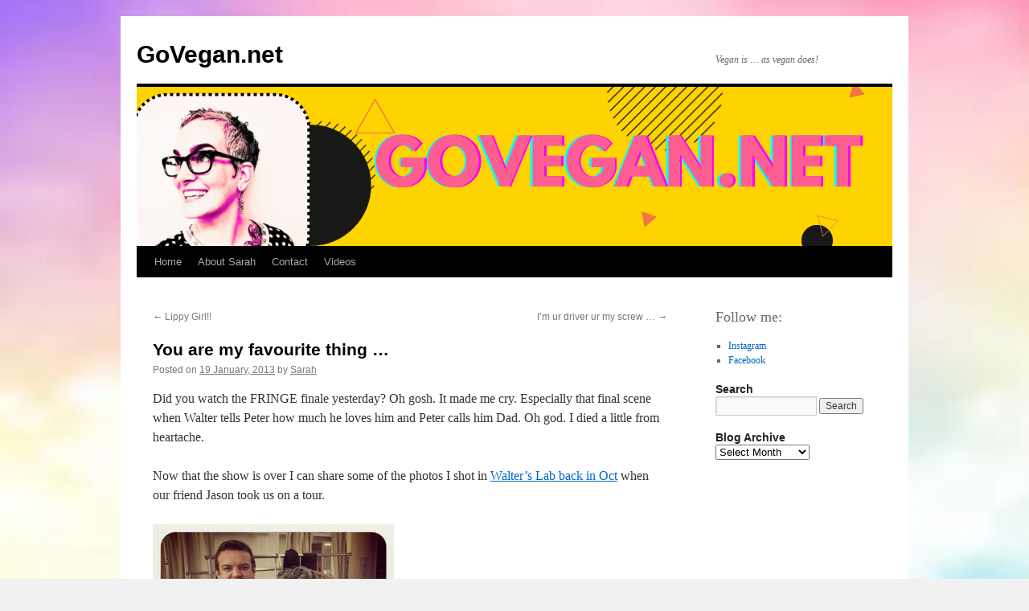

--- FILE ---
content_type: text/html; charset=UTF-8
request_url: https://www.blog.govegan.net/you-are-my-favourite-thing/
body_size: 10801
content:
<!DOCTYPE html>
<html lang="en-US">
<head>
<meta charset="UTF-8" />
<title>
You are my favourite thing &#8230; | GoVegan.net	</title>
<link rel="profile" href="https://gmpg.org/xfn/11" />
<link rel="stylesheet" type="text/css" media="all" href="https://www.blog.govegan.net/wp-content/themes/twentyten/style.css?ver=20251202" />
<link rel="pingback" href="https://www.blog.govegan.net/xmlrpc.php">
<meta name='robots' content='max-image-preview:large' />
<link rel="alternate" type="application/rss+xml" title="GoVegan.net &raquo; Feed" href="https://www.blog.govegan.net/feed/" />
<link rel="alternate" type="application/rss+xml" title="GoVegan.net &raquo; Comments Feed" href="https://www.blog.govegan.net/comments/feed/" />
<link rel="alternate" type="application/rss+xml" title="GoVegan.net &raquo; You are my favourite thing &#8230; Comments Feed" href="https://www.blog.govegan.net/you-are-my-favourite-thing/feed/" />
<link rel="alternate" title="oEmbed (JSON)" type="application/json+oembed" href="https://www.blog.govegan.net/wp-json/oembed/1.0/embed?url=https%3A%2F%2Fwww.blog.govegan.net%2Fyou-are-my-favourite-thing%2F" />
<link rel="alternate" title="oEmbed (XML)" type="text/xml+oembed" href="https://www.blog.govegan.net/wp-json/oembed/1.0/embed?url=https%3A%2F%2Fwww.blog.govegan.net%2Fyou-are-my-favourite-thing%2F&#038;format=xml" />
<style id='wp-img-auto-sizes-contain-inline-css' type='text/css'>
img:is([sizes=auto i],[sizes^="auto," i]){contain-intrinsic-size:3000px 1500px}
/*# sourceURL=wp-img-auto-sizes-contain-inline-css */
</style>
<style id='wp-emoji-styles-inline-css' type='text/css'>

	img.wp-smiley, img.emoji {
		display: inline !important;
		border: none !important;
		box-shadow: none !important;
		height: 1em !important;
		width: 1em !important;
		margin: 0 0.07em !important;
		vertical-align: -0.1em !important;
		background: none !important;
		padding: 0 !important;
	}
/*# sourceURL=wp-emoji-styles-inline-css */
</style>
<style id='wp-block-library-inline-css' type='text/css'>
:root{--wp-block-synced-color:#7a00df;--wp-block-synced-color--rgb:122,0,223;--wp-bound-block-color:var(--wp-block-synced-color);--wp-editor-canvas-background:#ddd;--wp-admin-theme-color:#007cba;--wp-admin-theme-color--rgb:0,124,186;--wp-admin-theme-color-darker-10:#006ba1;--wp-admin-theme-color-darker-10--rgb:0,107,160.5;--wp-admin-theme-color-darker-20:#005a87;--wp-admin-theme-color-darker-20--rgb:0,90,135;--wp-admin-border-width-focus:2px}@media (min-resolution:192dpi){:root{--wp-admin-border-width-focus:1.5px}}.wp-element-button{cursor:pointer}:root .has-very-light-gray-background-color{background-color:#eee}:root .has-very-dark-gray-background-color{background-color:#313131}:root .has-very-light-gray-color{color:#eee}:root .has-very-dark-gray-color{color:#313131}:root .has-vivid-green-cyan-to-vivid-cyan-blue-gradient-background{background:linear-gradient(135deg,#00d084,#0693e3)}:root .has-purple-crush-gradient-background{background:linear-gradient(135deg,#34e2e4,#4721fb 50%,#ab1dfe)}:root .has-hazy-dawn-gradient-background{background:linear-gradient(135deg,#faaca8,#dad0ec)}:root .has-subdued-olive-gradient-background{background:linear-gradient(135deg,#fafae1,#67a671)}:root .has-atomic-cream-gradient-background{background:linear-gradient(135deg,#fdd79a,#004a59)}:root .has-nightshade-gradient-background{background:linear-gradient(135deg,#330968,#31cdcf)}:root .has-midnight-gradient-background{background:linear-gradient(135deg,#020381,#2874fc)}:root{--wp--preset--font-size--normal:16px;--wp--preset--font-size--huge:42px}.has-regular-font-size{font-size:1em}.has-larger-font-size{font-size:2.625em}.has-normal-font-size{font-size:var(--wp--preset--font-size--normal)}.has-huge-font-size{font-size:var(--wp--preset--font-size--huge)}.has-text-align-center{text-align:center}.has-text-align-left{text-align:left}.has-text-align-right{text-align:right}.has-fit-text{white-space:nowrap!important}#end-resizable-editor-section{display:none}.aligncenter{clear:both}.items-justified-left{justify-content:flex-start}.items-justified-center{justify-content:center}.items-justified-right{justify-content:flex-end}.items-justified-space-between{justify-content:space-between}.screen-reader-text{border:0;clip-path:inset(50%);height:1px;margin:-1px;overflow:hidden;padding:0;position:absolute;width:1px;word-wrap:normal!important}.screen-reader-text:focus{background-color:#ddd;clip-path:none;color:#444;display:block;font-size:1em;height:auto;left:5px;line-height:normal;padding:15px 23px 14px;text-decoration:none;top:5px;width:auto;z-index:100000}html :where(.has-border-color){border-style:solid}html :where([style*=border-top-color]){border-top-style:solid}html :where([style*=border-right-color]){border-right-style:solid}html :where([style*=border-bottom-color]){border-bottom-style:solid}html :where([style*=border-left-color]){border-left-style:solid}html :where([style*=border-width]){border-style:solid}html :where([style*=border-top-width]){border-top-style:solid}html :where([style*=border-right-width]){border-right-style:solid}html :where([style*=border-bottom-width]){border-bottom-style:solid}html :where([style*=border-left-width]){border-left-style:solid}html :where(img[class*=wp-image-]){height:auto;max-width:100%}:where(figure){margin:0 0 1em}html :where(.is-position-sticky){--wp-admin--admin-bar--position-offset:var(--wp-admin--admin-bar--height,0px)}@media screen and (max-width:600px){html :where(.is-position-sticky){--wp-admin--admin-bar--position-offset:0px}}

/*# sourceURL=wp-block-library-inline-css */
</style><style id='wp-block-heading-inline-css' type='text/css'>
h1:where(.wp-block-heading).has-background,h2:where(.wp-block-heading).has-background,h3:where(.wp-block-heading).has-background,h4:where(.wp-block-heading).has-background,h5:where(.wp-block-heading).has-background,h6:where(.wp-block-heading).has-background{padding:1.25em 2.375em}h1.has-text-align-left[style*=writing-mode]:where([style*=vertical-lr]),h1.has-text-align-right[style*=writing-mode]:where([style*=vertical-rl]),h2.has-text-align-left[style*=writing-mode]:where([style*=vertical-lr]),h2.has-text-align-right[style*=writing-mode]:where([style*=vertical-rl]),h3.has-text-align-left[style*=writing-mode]:where([style*=vertical-lr]),h3.has-text-align-right[style*=writing-mode]:where([style*=vertical-rl]),h4.has-text-align-left[style*=writing-mode]:where([style*=vertical-lr]),h4.has-text-align-right[style*=writing-mode]:where([style*=vertical-rl]),h5.has-text-align-left[style*=writing-mode]:where([style*=vertical-lr]),h5.has-text-align-right[style*=writing-mode]:where([style*=vertical-rl]),h6.has-text-align-left[style*=writing-mode]:where([style*=vertical-lr]),h6.has-text-align-right[style*=writing-mode]:where([style*=vertical-rl]){rotate:180deg}
/*# sourceURL=https://www.blog.govegan.net/wp-includes/blocks/heading/style.min.css */
</style>
<style id='wp-block-list-inline-css' type='text/css'>
ol,ul{box-sizing:border-box}:root :where(.wp-block-list.has-background){padding:1.25em 2.375em}
/*# sourceURL=https://www.blog.govegan.net/wp-includes/blocks/list/style.min.css */
</style>
<style id='wp-block-paragraph-inline-css' type='text/css'>
.is-small-text{font-size:.875em}.is-regular-text{font-size:1em}.is-large-text{font-size:2.25em}.is-larger-text{font-size:3em}.has-drop-cap:not(:focus):first-letter{float:left;font-size:8.4em;font-style:normal;font-weight:100;line-height:.68;margin:.05em .1em 0 0;text-transform:uppercase}body.rtl .has-drop-cap:not(:focus):first-letter{float:none;margin-left:.1em}p.has-drop-cap.has-background{overflow:hidden}:root :where(p.has-background){padding:1.25em 2.375em}:where(p.has-text-color:not(.has-link-color)) a{color:inherit}p.has-text-align-left[style*="writing-mode:vertical-lr"],p.has-text-align-right[style*="writing-mode:vertical-rl"]{rotate:180deg}
/*# sourceURL=https://www.blog.govegan.net/wp-includes/blocks/paragraph/style.min.css */
</style>
<style id='global-styles-inline-css' type='text/css'>
:root{--wp--preset--aspect-ratio--square: 1;--wp--preset--aspect-ratio--4-3: 4/3;--wp--preset--aspect-ratio--3-4: 3/4;--wp--preset--aspect-ratio--3-2: 3/2;--wp--preset--aspect-ratio--2-3: 2/3;--wp--preset--aspect-ratio--16-9: 16/9;--wp--preset--aspect-ratio--9-16: 9/16;--wp--preset--color--black: #000;--wp--preset--color--cyan-bluish-gray: #abb8c3;--wp--preset--color--white: #fff;--wp--preset--color--pale-pink: #f78da7;--wp--preset--color--vivid-red: #cf2e2e;--wp--preset--color--luminous-vivid-orange: #ff6900;--wp--preset--color--luminous-vivid-amber: #fcb900;--wp--preset--color--light-green-cyan: #7bdcb5;--wp--preset--color--vivid-green-cyan: #00d084;--wp--preset--color--pale-cyan-blue: #8ed1fc;--wp--preset--color--vivid-cyan-blue: #0693e3;--wp--preset--color--vivid-purple: #9b51e0;--wp--preset--color--blue: #0066cc;--wp--preset--color--medium-gray: #666;--wp--preset--color--light-gray: #f1f1f1;--wp--preset--gradient--vivid-cyan-blue-to-vivid-purple: linear-gradient(135deg,rgb(6,147,227) 0%,rgb(155,81,224) 100%);--wp--preset--gradient--light-green-cyan-to-vivid-green-cyan: linear-gradient(135deg,rgb(122,220,180) 0%,rgb(0,208,130) 100%);--wp--preset--gradient--luminous-vivid-amber-to-luminous-vivid-orange: linear-gradient(135deg,rgb(252,185,0) 0%,rgb(255,105,0) 100%);--wp--preset--gradient--luminous-vivid-orange-to-vivid-red: linear-gradient(135deg,rgb(255,105,0) 0%,rgb(207,46,46) 100%);--wp--preset--gradient--very-light-gray-to-cyan-bluish-gray: linear-gradient(135deg,rgb(238,238,238) 0%,rgb(169,184,195) 100%);--wp--preset--gradient--cool-to-warm-spectrum: linear-gradient(135deg,rgb(74,234,220) 0%,rgb(151,120,209) 20%,rgb(207,42,186) 40%,rgb(238,44,130) 60%,rgb(251,105,98) 80%,rgb(254,248,76) 100%);--wp--preset--gradient--blush-light-purple: linear-gradient(135deg,rgb(255,206,236) 0%,rgb(152,150,240) 100%);--wp--preset--gradient--blush-bordeaux: linear-gradient(135deg,rgb(254,205,165) 0%,rgb(254,45,45) 50%,rgb(107,0,62) 100%);--wp--preset--gradient--luminous-dusk: linear-gradient(135deg,rgb(255,203,112) 0%,rgb(199,81,192) 50%,rgb(65,88,208) 100%);--wp--preset--gradient--pale-ocean: linear-gradient(135deg,rgb(255,245,203) 0%,rgb(182,227,212) 50%,rgb(51,167,181) 100%);--wp--preset--gradient--electric-grass: linear-gradient(135deg,rgb(202,248,128) 0%,rgb(113,206,126) 100%);--wp--preset--gradient--midnight: linear-gradient(135deg,rgb(2,3,129) 0%,rgb(40,116,252) 100%);--wp--preset--font-size--small: 13px;--wp--preset--font-size--medium: 20px;--wp--preset--font-size--large: 36px;--wp--preset--font-size--x-large: 42px;--wp--preset--spacing--20: 0.44rem;--wp--preset--spacing--30: 0.67rem;--wp--preset--spacing--40: 1rem;--wp--preset--spacing--50: 1.5rem;--wp--preset--spacing--60: 2.25rem;--wp--preset--spacing--70: 3.38rem;--wp--preset--spacing--80: 5.06rem;--wp--preset--shadow--natural: 6px 6px 9px rgba(0, 0, 0, 0.2);--wp--preset--shadow--deep: 12px 12px 50px rgba(0, 0, 0, 0.4);--wp--preset--shadow--sharp: 6px 6px 0px rgba(0, 0, 0, 0.2);--wp--preset--shadow--outlined: 6px 6px 0px -3px rgb(255, 255, 255), 6px 6px rgb(0, 0, 0);--wp--preset--shadow--crisp: 6px 6px 0px rgb(0, 0, 0);}:where(.is-layout-flex){gap: 0.5em;}:where(.is-layout-grid){gap: 0.5em;}body .is-layout-flex{display: flex;}.is-layout-flex{flex-wrap: wrap;align-items: center;}.is-layout-flex > :is(*, div){margin: 0;}body .is-layout-grid{display: grid;}.is-layout-grid > :is(*, div){margin: 0;}:where(.wp-block-columns.is-layout-flex){gap: 2em;}:where(.wp-block-columns.is-layout-grid){gap: 2em;}:where(.wp-block-post-template.is-layout-flex){gap: 1.25em;}:where(.wp-block-post-template.is-layout-grid){gap: 1.25em;}.has-black-color{color: var(--wp--preset--color--black) !important;}.has-cyan-bluish-gray-color{color: var(--wp--preset--color--cyan-bluish-gray) !important;}.has-white-color{color: var(--wp--preset--color--white) !important;}.has-pale-pink-color{color: var(--wp--preset--color--pale-pink) !important;}.has-vivid-red-color{color: var(--wp--preset--color--vivid-red) !important;}.has-luminous-vivid-orange-color{color: var(--wp--preset--color--luminous-vivid-orange) !important;}.has-luminous-vivid-amber-color{color: var(--wp--preset--color--luminous-vivid-amber) !important;}.has-light-green-cyan-color{color: var(--wp--preset--color--light-green-cyan) !important;}.has-vivid-green-cyan-color{color: var(--wp--preset--color--vivid-green-cyan) !important;}.has-pale-cyan-blue-color{color: var(--wp--preset--color--pale-cyan-blue) !important;}.has-vivid-cyan-blue-color{color: var(--wp--preset--color--vivid-cyan-blue) !important;}.has-vivid-purple-color{color: var(--wp--preset--color--vivid-purple) !important;}.has-black-background-color{background-color: var(--wp--preset--color--black) !important;}.has-cyan-bluish-gray-background-color{background-color: var(--wp--preset--color--cyan-bluish-gray) !important;}.has-white-background-color{background-color: var(--wp--preset--color--white) !important;}.has-pale-pink-background-color{background-color: var(--wp--preset--color--pale-pink) !important;}.has-vivid-red-background-color{background-color: var(--wp--preset--color--vivid-red) !important;}.has-luminous-vivid-orange-background-color{background-color: var(--wp--preset--color--luminous-vivid-orange) !important;}.has-luminous-vivid-amber-background-color{background-color: var(--wp--preset--color--luminous-vivid-amber) !important;}.has-light-green-cyan-background-color{background-color: var(--wp--preset--color--light-green-cyan) !important;}.has-vivid-green-cyan-background-color{background-color: var(--wp--preset--color--vivid-green-cyan) !important;}.has-pale-cyan-blue-background-color{background-color: var(--wp--preset--color--pale-cyan-blue) !important;}.has-vivid-cyan-blue-background-color{background-color: var(--wp--preset--color--vivid-cyan-blue) !important;}.has-vivid-purple-background-color{background-color: var(--wp--preset--color--vivid-purple) !important;}.has-black-border-color{border-color: var(--wp--preset--color--black) !important;}.has-cyan-bluish-gray-border-color{border-color: var(--wp--preset--color--cyan-bluish-gray) !important;}.has-white-border-color{border-color: var(--wp--preset--color--white) !important;}.has-pale-pink-border-color{border-color: var(--wp--preset--color--pale-pink) !important;}.has-vivid-red-border-color{border-color: var(--wp--preset--color--vivid-red) !important;}.has-luminous-vivid-orange-border-color{border-color: var(--wp--preset--color--luminous-vivid-orange) !important;}.has-luminous-vivid-amber-border-color{border-color: var(--wp--preset--color--luminous-vivid-amber) !important;}.has-light-green-cyan-border-color{border-color: var(--wp--preset--color--light-green-cyan) !important;}.has-vivid-green-cyan-border-color{border-color: var(--wp--preset--color--vivid-green-cyan) !important;}.has-pale-cyan-blue-border-color{border-color: var(--wp--preset--color--pale-cyan-blue) !important;}.has-vivid-cyan-blue-border-color{border-color: var(--wp--preset--color--vivid-cyan-blue) !important;}.has-vivid-purple-border-color{border-color: var(--wp--preset--color--vivid-purple) !important;}.has-vivid-cyan-blue-to-vivid-purple-gradient-background{background: var(--wp--preset--gradient--vivid-cyan-blue-to-vivid-purple) !important;}.has-light-green-cyan-to-vivid-green-cyan-gradient-background{background: var(--wp--preset--gradient--light-green-cyan-to-vivid-green-cyan) !important;}.has-luminous-vivid-amber-to-luminous-vivid-orange-gradient-background{background: var(--wp--preset--gradient--luminous-vivid-amber-to-luminous-vivid-orange) !important;}.has-luminous-vivid-orange-to-vivid-red-gradient-background{background: var(--wp--preset--gradient--luminous-vivid-orange-to-vivid-red) !important;}.has-very-light-gray-to-cyan-bluish-gray-gradient-background{background: var(--wp--preset--gradient--very-light-gray-to-cyan-bluish-gray) !important;}.has-cool-to-warm-spectrum-gradient-background{background: var(--wp--preset--gradient--cool-to-warm-spectrum) !important;}.has-blush-light-purple-gradient-background{background: var(--wp--preset--gradient--blush-light-purple) !important;}.has-blush-bordeaux-gradient-background{background: var(--wp--preset--gradient--blush-bordeaux) !important;}.has-luminous-dusk-gradient-background{background: var(--wp--preset--gradient--luminous-dusk) !important;}.has-pale-ocean-gradient-background{background: var(--wp--preset--gradient--pale-ocean) !important;}.has-electric-grass-gradient-background{background: var(--wp--preset--gradient--electric-grass) !important;}.has-midnight-gradient-background{background: var(--wp--preset--gradient--midnight) !important;}.has-small-font-size{font-size: var(--wp--preset--font-size--small) !important;}.has-medium-font-size{font-size: var(--wp--preset--font-size--medium) !important;}.has-large-font-size{font-size: var(--wp--preset--font-size--large) !important;}.has-x-large-font-size{font-size: var(--wp--preset--font-size--x-large) !important;}
/*# sourceURL=global-styles-inline-css */
</style>

<style id='classic-theme-styles-inline-css' type='text/css'>
/*! This file is auto-generated */
.wp-block-button__link{color:#fff;background-color:#32373c;border-radius:9999px;box-shadow:none;text-decoration:none;padding:calc(.667em + 2px) calc(1.333em + 2px);font-size:1.125em}.wp-block-file__button{background:#32373c;color:#fff;text-decoration:none}
/*# sourceURL=/wp-includes/css/classic-themes.min.css */
</style>
<link rel='stylesheet' id='twentyten-block-style-css' href='https://www.blog.govegan.net/wp-content/themes/twentyten/blocks.css?ver=20250220' type='text/css' media='all' />
<link rel="https://api.w.org/" href="https://www.blog.govegan.net/wp-json/" /><link rel="alternate" title="JSON" type="application/json" href="https://www.blog.govegan.net/wp-json/wp/v2/posts/11036" /><link rel="EditURI" type="application/rsd+xml" title="RSD" href="https://www.blog.govegan.net/xmlrpc.php?rsd" />
<meta name="generator" content="WordPress 6.9" />
<link rel="canonical" href="https://www.blog.govegan.net/you-are-my-favourite-thing/" />
<link rel='shortlink' href='https://www.blog.govegan.net/?p=11036' />
<!-- All in one Favicon 4.8 --><link rel="icon" href="https://www.blog.govegan.net/wp-content/uploads/2011/12/GOVEGAN_HEART-300x300.gif" type="image/gif"/>
<style type="text/css" id="custom-background-css">
body.custom-background { background-image: url("https://www.blog.govegan.net/wp-content/uploads/2023/01/soft-pastel-cloudy-sky.jpg"); background-position: left top; background-size: cover; background-repeat: no-repeat; background-attachment: fixed; }
</style>
	</head>

<body class="wp-singular post-template-default single single-post postid-11036 single-format-standard custom-background wp-theme-twentyten">
<div id="wrapper" class="hfeed">
		<a href="#content" class="screen-reader-text skip-link">Skip to content</a>
	<div id="header">
		<div id="masthead">
			<div id="branding" role="banner">
									<div id="site-title">
						<span>
							<a href="https://www.blog.govegan.net/" rel="home" >GoVegan.net</a>
						</span>
					</div>
										<div id="site-description">Vegan is &#8230; as vegan does!</div>
					<img src="https://www.blog.govegan.net/wp-content/uploads/2025/04/cropped-visit-bibomusic.co_-1.png" width="940" height="198" alt="GoVegan.net" srcset="https://www.blog.govegan.net/wp-content/uploads/2025/04/cropped-visit-bibomusic.co_-1.png 940w, https://www.blog.govegan.net/wp-content/uploads/2025/04/cropped-visit-bibomusic.co_-1-300x63.png 300w, https://www.blog.govegan.net/wp-content/uploads/2025/04/cropped-visit-bibomusic.co_-1-768x162.png 768w" sizes="(max-width: 940px) 100vw, 940px" decoding="async" fetchpriority="high" />			</div><!-- #branding -->

			<div id="access" role="navigation">
				<div class="menu"><ul>
<li ><a href="https://www.blog.govegan.net/">Home</a></li><li class="page_item page-item-9182"><a href="https://www.blog.govegan.net/about-sarah-2/">About Sarah</a></li>
<li class="page_item page-item-9196"><a href="https://www.blog.govegan.net/contact/">Contact</a></li>
<li class="page_item page-item-12567"><a href="https://www.youtube.com/user/sarahkramersuperstar">Videos</a></li>
</ul></div>
			</div><!-- #access -->
		</div><!-- #masthead -->
	</div><!-- #header -->

	<div id="main">

		<div id="container">
			<div id="content" role="main">

			

				<div id="nav-above" class="navigation">
					<div class="nav-previous"><a href="https://www.blog.govegan.net/lippy-girl/" rel="prev"><span class="meta-nav">&larr;</span> Lippy Girl!!</a></div>
					<div class="nav-next"><a href="https://www.blog.govegan.net/im-ur-driver-ur-my-screw/" rel="next">I&#8217;m ur driver ur my screw &#8230; <span class="meta-nav">&rarr;</span></a></div>
				</div><!-- #nav-above -->

				<div id="post-11036" class="post-11036 post type-post status-publish format-standard hentry category-uncategorized">
					<h1 class="entry-title">You are my favourite thing &#8230;</h1>

					<div class="entry-meta">
						<span class="meta-prep meta-prep-author">Posted on</span> <a href="https://www.blog.govegan.net/you-are-my-favourite-thing/" title="12:10 pm" rel="bookmark"><span class="entry-date">19 January, 2013</span></a> <span class="meta-sep">by</span> <span class="author vcard"><a class="url fn n" href="https://www.blog.govegan.net/author/admin/" title="View all posts by Sarah">Sarah</a></span>					</div><!-- .entry-meta -->

					<div class="entry-content">
						<p>Did you watch the FRINGE finale yesterday? Oh gosh. It made me cry. Especially that final scene when Walter tells Peter how much he loves him and Peter calls him Dad. Oh god. I died a little from heartache.</p>
<p>Now that the show is over I can share some of the photos I shot in <a href="https://www.blog.govegan.net/gerrys-40th-birthday/" target="_blank">Walter&#8217;s Lab back in Oct</a> when our friend Jason took us on a tour.</p>
<p><img decoding="async" class="alignnone size-medium wp-image-11037" alt="-1" src="https://www.blog.govegan.net/wp-content/uploads/2013/01/1-300x300.jpg" width="300" height="300" srcset="https://www.blog.govegan.net/wp-content/uploads/2013/01/1-300x300.jpg 300w, https://www.blog.govegan.net/wp-content/uploads/2013/01/1-150x150.jpg 150w, https://www.blog.govegan.net/wp-content/uploads/2013/01/1.jpg 640w" sizes="(max-width: 300px) 100vw, 300px" /></p>
<p>Being on set was crazy. I felt totally out of my body &#8230; It was so fun. I wish I had taken more photos but I was so completely overwhelmed being in Walters Lab. I felt like we were going to get in trouble. Ha.<br />
<img decoding="async" class="alignnone size-medium wp-image-11046" alt="-10" src="https://www.blog.govegan.net/wp-content/uploads/2013/01/10-300x300.jpg" width="300" height="300" srcset="https://www.blog.govegan.net/wp-content/uploads/2013/01/10-300x300.jpg 300w, https://www.blog.govegan.net/wp-content/uploads/2013/01/10-150x150.jpg 150w, https://www.blog.govegan.net/wp-content/uploads/2013/01/10.jpg 640w" sizes="(max-width: 300px) 100vw, 300px" /><img loading="lazy" decoding="async" class="alignnone size-medium wp-image-11039" alt="-3" src="https://www.blog.govegan.net/wp-content/uploads/2013/01/3-300x300.jpg" width="300" height="300" srcset="https://www.blog.govegan.net/wp-content/uploads/2013/01/3-300x300.jpg 300w, https://www.blog.govegan.net/wp-content/uploads/2013/01/3-150x150.jpg 150w, https://www.blog.govegan.net/wp-content/uploads/2013/01/3.jpg 640w" sizes="auto, (max-width: 300px) 100vw, 300px" /> <img loading="lazy" decoding="async" class="alignnone size-medium wp-image-11040" alt="-4" src="https://www.blog.govegan.net/wp-content/uploads/2013/01/4-300x300.jpg" width="300" height="300" srcset="https://www.blog.govegan.net/wp-content/uploads/2013/01/4-300x300.jpg 300w, https://www.blog.govegan.net/wp-content/uploads/2013/01/4-150x150.jpg 150w, https://www.blog.govegan.net/wp-content/uploads/2013/01/4.jpg 640w" sizes="auto, (max-width: 300px) 100vw, 300px" />Â  <img loading="lazy" decoding="async" class="alignnone size-medium wp-image-11042" alt="-6" src="https://www.blog.govegan.net/wp-content/uploads/2013/01/6-300x300.jpg" width="300" height="300" srcset="https://www.blog.govegan.net/wp-content/uploads/2013/01/6-300x300.jpg 300w, https://www.blog.govegan.net/wp-content/uploads/2013/01/6-150x150.jpg 150w, https://www.blog.govegan.net/wp-content/uploads/2013/01/6.jpg 640w" sizes="auto, (max-width: 300px) 100vw, 300px" /> <img loading="lazy" decoding="async" class="alignnone size-medium wp-image-11043" alt="-7" src="https://www.blog.govegan.net/wp-content/uploads/2013/01/7-300x300.jpg" width="300" height="300" srcset="https://www.blog.govegan.net/wp-content/uploads/2013/01/7-300x300.jpg 300w, https://www.blog.govegan.net/wp-content/uploads/2013/01/7-150x150.jpg 150w, https://www.blog.govegan.net/wp-content/uploads/2013/01/7.jpg 640w" sizes="auto, (max-width: 300px) 100vw, 300px" /><img loading="lazy" decoding="async" class="alignnone size-medium wp-image-11045" alt="-9" src="https://www.blog.govegan.net/wp-content/uploads/2013/01/9-300x300.jpg" width="300" height="300" srcset="https://www.blog.govegan.net/wp-content/uploads/2013/01/9-300x300.jpg 300w, https://www.blog.govegan.net/wp-content/uploads/2013/01/9-150x150.jpg 150w, https://www.blog.govegan.net/wp-content/uploads/2013/01/9.jpg 640w" sizes="auto, (max-width: 300px) 100vw, 300px" /></p>
<p>I got super stoked when I saw the vent. If you&#8217;re a fan of the show you know that the vent plays an important part of entering the lab in Season 5.Â  🙂</p>
<p><img loading="lazy" decoding="async" class="alignnone size-medium wp-image-11041" alt="-5" src="https://www.blog.govegan.net/wp-content/uploads/2013/01/5-300x300.jpg" width="300" height="300" srcset="https://www.blog.govegan.net/wp-content/uploads/2013/01/5-300x300.jpg 300w, https://www.blog.govegan.net/wp-content/uploads/2013/01/5-150x150.jpg 150w, https://www.blog.govegan.net/wp-content/uploads/2013/01/5.jpg 640w" sizes="auto, (max-width: 300px) 100vw, 300px" /></p>
<p>As we were leaving the set I took a quick picture of the set from the outside &#8230; It&#8217;s so weird how fake the amber looks in real life but how real it looks on tv! 🙂</p>
<p><img loading="lazy" decoding="async" class="alignnone size-medium wp-image-11044" alt="-8" src="https://www.blog.govegan.net/wp-content/uploads/2013/01/8-300x300.jpg" width="300" height="300" srcset="https://www.blog.govegan.net/wp-content/uploads/2013/01/8-300x300.jpg 300w, https://www.blog.govegan.net/wp-content/uploads/2013/01/8-150x150.jpg 150w, https://www.blog.govegan.net/wp-content/uploads/2013/01/8.jpg 640w" sizes="auto, (max-width: 300px) 100vw, 300px" /></p>
<p>Now that Fringe is over &#8230; can we talk for a second about how much Walter looks like the Queen?Â  🙂<br />
<img loading="lazy" decoding="async" alt="-2" src="https://www.blog.govegan.net/wp-content/uploads/2013/01/2-300x300.jpg" width="300" height="300" /></p>
											</div><!-- .entry-content -->

		
						<div class="entry-utility">
							This entry was posted in <a href="https://www.blog.govegan.net/category/uncategorized/" rel="category tag">Go Vegan!</a>. Bookmark the <a href="https://www.blog.govegan.net/you-are-my-favourite-thing/" title="Permalink to You are my favourite thing &#8230;" rel="bookmark">permalink</a>.													</div><!-- .entry-utility -->
					</div><!-- #post-11036 -->

					<div id="nav-below" class="navigation">
						<div class="nav-previous"><a href="https://www.blog.govegan.net/lippy-girl/" rel="prev"><span class="meta-nav">&larr;</span> Lippy Girl!!</a></div>
						<div class="nav-next"><a href="https://www.blog.govegan.net/im-ur-driver-ur-my-screw/" rel="next">I&#8217;m ur driver ur my screw &#8230; <span class="meta-nav">&rarr;</span></a></div>
					</div><!-- #nav-below -->

					
			<div id="comments">


			<h3 id="comments-title">
			2 Responses to <em>You are my favourite thing &#8230;</em>			</h3>

	
			<ol class="commentlist">
						<li class="comment even thread-even depth-1" id="li-comment-8299">
		<div id="comment-8299">
			<div class="comment-author vcard">
				<img alt='' src='https://secure.gravatar.com/avatar/72aabf60f4ab7e2a94fe8c519e877245decded227d25433979fd763d3efd78c7?s=40&#038;d=mm&#038;r=g' srcset='https://secure.gravatar.com/avatar/72aabf60f4ab7e2a94fe8c519e877245decded227d25433979fd763d3efd78c7?s=80&#038;d=mm&#038;r=g 2x' class='avatar avatar-40 photo' height='40' width='40' loading='lazy' decoding='async'/>				<cite class="fn"><a href="http://veganbunnies.wordpress.com" class="url" rel="ugc external nofollow">Rebecca</a></cite> <span class="says">says:</span>			</div><!-- .comment-author .vcard -->

				
				
			<div class="comment-meta commentmetadata"><a href="https://www.blog.govegan.net/you-are-my-favourite-thing/#comment-8299">
				21 January, 2013 at 10:29 am					</a>
									</div><!-- .comment-meta .commentmetadata -->

				<div class="comment-body"><p>Yup!  I am totally annoyed that Fringe is over and it is one show I will miss.  </p>
<p>LOL you are right I did not catch on to the resemblance of Walter and the Queen but, you are right.  I wonder if he is somehow related to royalty.  That would be fun.</p>
</div>

				<div class="reply">
				<a rel="nofollow" class="comment-reply-link" href="https://www.blog.govegan.net/you-are-my-favourite-thing/?replytocom=8299#respond" data-commentid="8299" data-postid="11036" data-belowelement="comment-8299" data-respondelement="respond" data-replyto="Reply to Rebecca" aria-label="Reply to Rebecca">Reply</a>				</div><!-- .reply -->
			</div><!-- #comment-##  -->

				</li><!-- #comment-## -->
		<li class="comment odd alt thread-odd thread-alt depth-1" id="li-comment-8312">
		<div id="comment-8312">
			<div class="comment-author vcard">
				<img alt='' src='https://secure.gravatar.com/avatar/d9976d49f0bbb287f3afe7cfcf333140c13bbf8b4fba43e33dfadc27e20b14cf?s=40&#038;d=mm&#038;r=g' srcset='https://secure.gravatar.com/avatar/d9976d49f0bbb287f3afe7cfcf333140c13bbf8b4fba43e33dfadc27e20b14cf?s=80&#038;d=mm&#038;r=g 2x' class='avatar avatar-40 photo' height='40' width='40' loading='lazy' decoding='async'/>				<cite class="fn">Kelley</cite> <span class="says">says:</span>			</div><!-- .comment-author .vcard -->

				
				
			<div class="comment-meta commentmetadata"><a href="https://www.blog.govegan.net/you-are-my-favourite-thing/#comment-8312">
				25 January, 2013 at 5:29 am					</a>
									</div><!-- .comment-meta .commentmetadata -->

				<div class="comment-body"><p>Love that show! I can&#8217;t believe it didn&#8217;t win any awards; don&#8217;t people know quality TV when they see it-hehe. I shed a few tears at the end.</p>
</div>

				<div class="reply">
				<a rel="nofollow" class="comment-reply-link" href="https://www.blog.govegan.net/you-are-my-favourite-thing/?replytocom=8312#respond" data-commentid="8312" data-postid="11036" data-belowelement="comment-8312" data-respondelement="respond" data-replyto="Reply to Kelley" aria-label="Reply to Kelley">Reply</a>				</div><!-- .reply -->
			</div><!-- #comment-##  -->

				</li><!-- #comment-## -->
			</ol>

	
	

	<div id="respond" class="comment-respond">
		<h3 id="reply-title" class="comment-reply-title">Leave a Reply <small><a rel="nofollow" id="cancel-comment-reply-link" href="/you-are-my-favourite-thing/#respond" style="display:none;">Cancel reply</a></small></h3><form action="https://www.blog.govegan.net/wp-comments-post.php" method="post" id="commentform" class="comment-form"><p class="comment-notes"><span id="email-notes">Your email address will not be published.</span> <span class="required-field-message">Required fields are marked <span class="required">*</span></span></p><p class="comment-form-comment"><label for="comment">Comment <span class="required">*</span></label> <textarea id="comment" name="comment" cols="45" rows="8" maxlength="65525" required="required"></textarea></p><p class="comment-form-author"><label for="author">Name <span class="required">*</span></label> <input id="author" name="author" type="text" value="" size="30" maxlength="245" autocomplete="name" required="required" /></p>
<p class="comment-form-email"><label for="email">Email <span class="required">*</span></label> <input id="email" name="email" type="text" value="" size="30" maxlength="100" aria-describedby="email-notes" autocomplete="email" required="required" /></p>
<p class="comment-form-url"><label for="url">Website</label> <input id="url" name="url" type="text" value="" size="30" maxlength="200" autocomplete="url" /></p>
<p class="form-submit"><input name="submit" type="submit" id="submit" class="submit" value="Post Comment" /> <input type='hidden' name='comment_post_ID' value='11036' id='comment_post_ID' />
<input type='hidden' name='comment_parent' id='comment_parent' value='0' />
</p><p style="display: none;"><input type="hidden" id="akismet_comment_nonce" name="akismet_comment_nonce" value="21ae533423" /></p><p style="display: none !important;" class="akismet-fields-container" data-prefix="ak_"><label>&#916;<textarea name="ak_hp_textarea" cols="45" rows="8" maxlength="100"></textarea></label><input type="hidden" id="ak_js_1" name="ak_js" value="116"/><script>document.getElementById( "ak_js_1" ).setAttribute( "value", ( new Date() ).getTime() );</script></p></form>	</div><!-- #respond -->
	
</div><!-- #comments -->

	
			</div><!-- #content -->
		</div><!-- #container -->


		<div id="primary" class="widget-area" role="complementary">
			<ul class="xoxo">

<li id="block-3" class="widget-container widget_block">
<h2 class="wp-block-heading">Follow me: </h2>
</li><li id="block-2" class="widget-container widget_block">
<ul class="wp-block-list">
<li><a href="https://www.instagram.com/govegandotnet/">Instagram</a></li>



<li><a href="https://www.facebook.com/govegandotnet/">Facebook</a></li>
</ul>
</li><li id="search-3" class="widget-container widget_search"><h3 class="widget-title">Search</h3><form role="search" method="get" id="searchform" class="searchform" action="https://www.blog.govegan.net/">
				<div>
					<label class="screen-reader-text" for="s">Search for:</label>
					<input type="text" value="" name="s" id="s" />
					<input type="submit" id="searchsubmit" value="Search" />
				</div>
			</form></li><li id="archives-4" class="widget-container widget_archive"><h3 class="widget-title">Blog Archive</h3>		<label class="screen-reader-text" for="archives-dropdown-4">Blog Archive</label>
		<select id="archives-dropdown-4" name="archive-dropdown">
			
			<option value="">Select Month</option>
				<option value='https://www.blog.govegan.net/2025/05/'> May 2025 </option>
	<option value='https://www.blog.govegan.net/2025/04/'> April 2025 </option>
	<option value='https://www.blog.govegan.net/2023/06/'> June 2023 </option>
	<option value='https://www.blog.govegan.net/2023/05/'> May 2023 </option>
	<option value='https://www.blog.govegan.net/2023/04/'> April 2023 </option>
	<option value='https://www.blog.govegan.net/2023/01/'> January 2023 </option>
	<option value='https://www.blog.govegan.net/2020/12/'> December 2020 </option>
	<option value='https://www.blog.govegan.net/2020/06/'> June 2020 </option>
	<option value='https://www.blog.govegan.net/2020/04/'> April 2020 </option>
	<option value='https://www.blog.govegan.net/2020/03/'> March 2020 </option>
	<option value='https://www.blog.govegan.net/2020/02/'> February 2020 </option>
	<option value='https://www.blog.govegan.net/2018/10/'> October 2018 </option>
	<option value='https://www.blog.govegan.net/2018/03/'> March 2018 </option>
	<option value='https://www.blog.govegan.net/2018/02/'> February 2018 </option>
	<option value='https://www.blog.govegan.net/2018/01/'> January 2018 </option>
	<option value='https://www.blog.govegan.net/2017/11/'> November 2017 </option>
	<option value='https://www.blog.govegan.net/2017/10/'> October 2017 </option>
	<option value='https://www.blog.govegan.net/2017/09/'> September 2017 </option>
	<option value='https://www.blog.govegan.net/2017/07/'> July 2017 </option>
	<option value='https://www.blog.govegan.net/2017/05/'> May 2017 </option>
	<option value='https://www.blog.govegan.net/2017/03/'> March 2017 </option>
	<option value='https://www.blog.govegan.net/2017/02/'> February 2017 </option>
	<option value='https://www.blog.govegan.net/2017/01/'> January 2017 </option>
	<option value='https://www.blog.govegan.net/2016/12/'> December 2016 </option>
	<option value='https://www.blog.govegan.net/2016/11/'> November 2016 </option>
	<option value='https://www.blog.govegan.net/2016/09/'> September 2016 </option>
	<option value='https://www.blog.govegan.net/2016/07/'> July 2016 </option>
	<option value='https://www.blog.govegan.net/2016/06/'> June 2016 </option>
	<option value='https://www.blog.govegan.net/2016/05/'> May 2016 </option>
	<option value='https://www.blog.govegan.net/2016/04/'> April 2016 </option>
	<option value='https://www.blog.govegan.net/2016/03/'> March 2016 </option>
	<option value='https://www.blog.govegan.net/2016/02/'> February 2016 </option>
	<option value='https://www.blog.govegan.net/2016/01/'> January 2016 </option>
	<option value='https://www.blog.govegan.net/2015/12/'> December 2015 </option>
	<option value='https://www.blog.govegan.net/2015/11/'> November 2015 </option>
	<option value='https://www.blog.govegan.net/2015/10/'> October 2015 </option>
	<option value='https://www.blog.govegan.net/2015/09/'> September 2015 </option>
	<option value='https://www.blog.govegan.net/2015/08/'> August 2015 </option>
	<option value='https://www.blog.govegan.net/2015/07/'> July 2015 </option>
	<option value='https://www.blog.govegan.net/2015/06/'> June 2015 </option>
	<option value='https://www.blog.govegan.net/2015/05/'> May 2015 </option>
	<option value='https://www.blog.govegan.net/2015/04/'> April 2015 </option>
	<option value='https://www.blog.govegan.net/2015/03/'> March 2015 </option>
	<option value='https://www.blog.govegan.net/2015/02/'> February 2015 </option>
	<option value='https://www.blog.govegan.net/2015/01/'> January 2015 </option>
	<option value='https://www.blog.govegan.net/2014/12/'> December 2014 </option>
	<option value='https://www.blog.govegan.net/2014/11/'> November 2014 </option>
	<option value='https://www.blog.govegan.net/2014/10/'> October 2014 </option>
	<option value='https://www.blog.govegan.net/2014/09/'> September 2014 </option>
	<option value='https://www.blog.govegan.net/2014/08/'> August 2014 </option>
	<option value='https://www.blog.govegan.net/2014/07/'> July 2014 </option>
	<option value='https://www.blog.govegan.net/2014/06/'> June 2014 </option>
	<option value='https://www.blog.govegan.net/2014/05/'> May 2014 </option>
	<option value='https://www.blog.govegan.net/2014/04/'> April 2014 </option>
	<option value='https://www.blog.govegan.net/2014/03/'> March 2014 </option>
	<option value='https://www.blog.govegan.net/2014/02/'> February 2014 </option>
	<option value='https://www.blog.govegan.net/2014/01/'> January 2014 </option>
	<option value='https://www.blog.govegan.net/2013/12/'> December 2013 </option>
	<option value='https://www.blog.govegan.net/2013/11/'> November 2013 </option>
	<option value='https://www.blog.govegan.net/2013/10/'> October 2013 </option>
	<option value='https://www.blog.govegan.net/2013/09/'> September 2013 </option>
	<option value='https://www.blog.govegan.net/2013/08/'> August 2013 </option>
	<option value='https://www.blog.govegan.net/2013/07/'> July 2013 </option>
	<option value='https://www.blog.govegan.net/2013/06/'> June 2013 </option>
	<option value='https://www.blog.govegan.net/2013/05/'> May 2013 </option>
	<option value='https://www.blog.govegan.net/2013/04/'> April 2013 </option>
	<option value='https://www.blog.govegan.net/2013/03/'> March 2013 </option>
	<option value='https://www.blog.govegan.net/2013/02/'> February 2013 </option>
	<option value='https://www.blog.govegan.net/2013/01/'> January 2013 </option>
	<option value='https://www.blog.govegan.net/2012/12/'> December 2012 </option>
	<option value='https://www.blog.govegan.net/2012/11/'> November 2012 </option>
	<option value='https://www.blog.govegan.net/2012/10/'> October 2012 </option>
	<option value='https://www.blog.govegan.net/2012/09/'> September 2012 </option>
	<option value='https://www.blog.govegan.net/2012/08/'> August 2012 </option>
	<option value='https://www.blog.govegan.net/2012/07/'> July 2012 </option>
	<option value='https://www.blog.govegan.net/2012/06/'> June 2012 </option>
	<option value='https://www.blog.govegan.net/2012/05/'> May 2012 </option>
	<option value='https://www.blog.govegan.net/2012/04/'> April 2012 </option>
	<option value='https://www.blog.govegan.net/2012/03/'> March 2012 </option>
	<option value='https://www.blog.govegan.net/2012/02/'> February 2012 </option>
	<option value='https://www.blog.govegan.net/2012/01/'> January 2012 </option>
	<option value='https://www.blog.govegan.net/2011/12/'> December 2011 </option>
	<option value='https://www.blog.govegan.net/2011/11/'> November 2011 </option>
	<option value='https://www.blog.govegan.net/2011/10/'> October 2011 </option>
	<option value='https://www.blog.govegan.net/2011/09/'> September 2011 </option>
	<option value='https://www.blog.govegan.net/2011/08/'> August 2011 </option>
	<option value='https://www.blog.govegan.net/2011/07/'> July 2011 </option>
	<option value='https://www.blog.govegan.net/2011/06/'> June 2011 </option>
	<option value='https://www.blog.govegan.net/2011/05/'> May 2011 </option>
	<option value='https://www.blog.govegan.net/2011/04/'> April 2011 </option>
	<option value='https://www.blog.govegan.net/2011/03/'> March 2011 </option>
	<option value='https://www.blog.govegan.net/2011/02/'> February 2011 </option>
	<option value='https://www.blog.govegan.net/2011/01/'> January 2011 </option>
	<option value='https://www.blog.govegan.net/2010/12/'> December 2010 </option>
	<option value='https://www.blog.govegan.net/2010/11/'> November 2010 </option>
	<option value='https://www.blog.govegan.net/2010/10/'> October 2010 </option>
	<option value='https://www.blog.govegan.net/2010/09/'> September 2010 </option>
	<option value='https://www.blog.govegan.net/2010/08/'> August 2010 </option>
	<option value='https://www.blog.govegan.net/2010/07/'> July 2010 </option>
	<option value='https://www.blog.govegan.net/2010/06/'> June 2010 </option>
	<option value='https://www.blog.govegan.net/2010/05/'> May 2010 </option>
	<option value='https://www.blog.govegan.net/2010/04/'> April 2010 </option>
	<option value='https://www.blog.govegan.net/2010/03/'> March 2010 </option>
	<option value='https://www.blog.govegan.net/2010/02/'> February 2010 </option>
	<option value='https://www.blog.govegan.net/2010/01/'> January 2010 </option>
	<option value='https://www.blog.govegan.net/2009/12/'> December 2009 </option>
	<option value='https://www.blog.govegan.net/2009/11/'> November 2009 </option>
	<option value='https://www.blog.govegan.net/2009/10/'> October 2009 </option>
	<option value='https://www.blog.govegan.net/2009/09/'> September 2009 </option>
	<option value='https://www.blog.govegan.net/2009/08/'> August 2009 </option>
	<option value='https://www.blog.govegan.net/2009/07/'> July 2009 </option>
	<option value='https://www.blog.govegan.net/2009/06/'> June 2009 </option>
	<option value='https://www.blog.govegan.net/2009/05/'> May 2009 </option>
	<option value='https://www.blog.govegan.net/2009/04/'> April 2009 </option>
	<option value='https://www.blog.govegan.net/2009/03/'> March 2009 </option>
	<option value='https://www.blog.govegan.net/2009/02/'> February 2009 </option>
	<option value='https://www.blog.govegan.net/2009/01/'> January 2009 </option>
	<option value='https://www.blog.govegan.net/2008/12/'> December 2008 </option>
	<option value='https://www.blog.govegan.net/2008/11/'> November 2008 </option>
	<option value='https://www.blog.govegan.net/2008/10/'> October 2008 </option>
	<option value='https://www.blog.govegan.net/2008/09/'> September 2008 </option>
	<option value='https://www.blog.govegan.net/2008/08/'> August 2008 </option>
	<option value='https://www.blog.govegan.net/2008/07/'> July 2008 </option>
	<option value='https://www.blog.govegan.net/2008/06/'> June 2008 </option>
	<option value='https://www.blog.govegan.net/2008/05/'> May 2008 </option>
	<option value='https://www.blog.govegan.net/2008/04/'> April 2008 </option>
	<option value='https://www.blog.govegan.net/2008/03/'> March 2008 </option>
	<option value='https://www.blog.govegan.net/2008/02/'> February 2008 </option>
	<option value='https://www.blog.govegan.net/2008/01/'> January 2008 </option>
	<option value='https://www.blog.govegan.net/2007/12/'> December 2007 </option>
	<option value='https://www.blog.govegan.net/2007/11/'> November 2007 </option>
	<option value='https://www.blog.govegan.net/2007/10/'> October 2007 </option>
	<option value='https://www.blog.govegan.net/2007/09/'> September 2007 </option>
	<option value='https://www.blog.govegan.net/2007/08/'> August 2007 </option>
	<option value='https://www.blog.govegan.net/2007/07/'> July 2007 </option>
	<option value='https://www.blog.govegan.net/2007/06/'> June 2007 </option>
	<option value='https://www.blog.govegan.net/2007/05/'> May 2007 </option>
	<option value='https://www.blog.govegan.net/2007/04/'> April 2007 </option>
	<option value='https://www.blog.govegan.net/2007/03/'> March 2007 </option>
	<option value='https://www.blog.govegan.net/2007/02/'> February 2007 </option>
	<option value='https://www.blog.govegan.net/2007/01/'> January 2007 </option>
	<option value='https://www.blog.govegan.net/2006/12/'> December 2006 </option>
	<option value='https://www.blog.govegan.net/2006/11/'> November 2006 </option>
	<option value='https://www.blog.govegan.net/2006/10/'> October 2006 </option>
	<option value='https://www.blog.govegan.net/2006/09/'> September 2006 </option>
	<option value='https://www.blog.govegan.net/2006/08/'> August 2006 </option>
	<option value='https://www.blog.govegan.net/2006/07/'> July 2006 </option>
	<option value='https://www.blog.govegan.net/2006/06/'> June 2006 </option>
	<option value='https://www.blog.govegan.net/2006/05/'> May 2006 </option>
	<option value='https://www.blog.govegan.net/2006/04/'> April 2006 </option>
	<option value='https://www.blog.govegan.net/2006/03/'> March 2006 </option>
	<option value='https://www.blog.govegan.net/2006/02/'> February 2006 </option>
	<option value='https://www.blog.govegan.net/2006/01/'> January 2006 </option>
	<option value='https://www.blog.govegan.net/2005/12/'> December 2005 </option>
	<option value='https://www.blog.govegan.net/2005/11/'> November 2005 </option>
	<option value='https://www.blog.govegan.net/2005/10/'> October 2005 </option>
	<option value='https://www.blog.govegan.net/2005/09/'> September 2005 </option>

		</select>

			<script type="text/javascript">
/* <![CDATA[ */

( ( dropdownId ) => {
	const dropdown = document.getElementById( dropdownId );
	function onSelectChange() {
		setTimeout( () => {
			if ( 'escape' === dropdown.dataset.lastkey ) {
				return;
			}
			if ( dropdown.value ) {
				document.location.href = dropdown.value;
			}
		}, 250 );
	}
	function onKeyUp( event ) {
		if ( 'Escape' === event.key ) {
			dropdown.dataset.lastkey = 'escape';
		} else {
			delete dropdown.dataset.lastkey;
		}
	}
	function onClick() {
		delete dropdown.dataset.lastkey;
	}
	dropdown.addEventListener( 'keyup', onKeyUp );
	dropdown.addEventListener( 'click', onClick );
	dropdown.addEventListener( 'change', onSelectChange );
})( "archives-dropdown-4" );

//# sourceURL=WP_Widget_Archives%3A%3Awidget
/* ]]> */
</script>
</li><li id="block-4" class="widget-container widget_block widget_text">
<p></p>
</li>			</ul>
		</div><!-- #primary .widget-area -->

	</div><!-- #main -->

	<div id="footer" role="contentinfo">
		<div id="colophon">



			<div id="site-info">
				<a href="https://www.blog.govegan.net/" rel="home">
					GoVegan.net				</a>
							</div><!-- #site-info -->

			<div id="site-generator">
								<a href="https://wordpress.org/" class="imprint" title="Semantic Personal Publishing Platform">
					Proudly powered by WordPress.				</a>
			</div><!-- #site-generator -->

		</div><!-- #colophon -->
	</div><!-- #footer -->

</div><!-- #wrapper -->

<script type="speculationrules">
{"prefetch":[{"source":"document","where":{"and":[{"href_matches":"/*"},{"not":{"href_matches":["/wp-*.php","/wp-admin/*","/wp-content/uploads/*","/wp-content/*","/wp-content/plugins/*","/wp-content/themes/twentyten/*","/*\\?(.+)"]}},{"not":{"selector_matches":"a[rel~=\"nofollow\"]"}},{"not":{"selector_matches":".no-prefetch, .no-prefetch a"}}]},"eagerness":"conservative"}]}
</script>
<script type="text/javascript" src="https://www.blog.govegan.net/wp-includes/js/comment-reply.min.js?ver=6.9" id="comment-reply-js" async="async" data-wp-strategy="async" fetchpriority="low"></script>
<script type="text/javascript" src="https://www.blog.govegan.net/wp-content/plugins/page-links-to/dist/new-tab.js?ver=3.3.7" id="page-links-to-js"></script>
<script defer type="text/javascript" src="https://www.blog.govegan.net/wp-content/plugins/akismet/_inc/akismet-frontend.js?ver=1762996827" id="akismet-frontend-js"></script>
<script id="wp-emoji-settings" type="application/json">
{"baseUrl":"https://s.w.org/images/core/emoji/17.0.2/72x72/","ext":".png","svgUrl":"https://s.w.org/images/core/emoji/17.0.2/svg/","svgExt":".svg","source":{"concatemoji":"https://www.blog.govegan.net/wp-includes/js/wp-emoji-release.min.js?ver=6.9"}}
</script>
<script type="module">
/* <![CDATA[ */
/*! This file is auto-generated */
const a=JSON.parse(document.getElementById("wp-emoji-settings").textContent),o=(window._wpemojiSettings=a,"wpEmojiSettingsSupports"),s=["flag","emoji"];function i(e){try{var t={supportTests:e,timestamp:(new Date).valueOf()};sessionStorage.setItem(o,JSON.stringify(t))}catch(e){}}function c(e,t,n){e.clearRect(0,0,e.canvas.width,e.canvas.height),e.fillText(t,0,0);t=new Uint32Array(e.getImageData(0,0,e.canvas.width,e.canvas.height).data);e.clearRect(0,0,e.canvas.width,e.canvas.height),e.fillText(n,0,0);const a=new Uint32Array(e.getImageData(0,0,e.canvas.width,e.canvas.height).data);return t.every((e,t)=>e===a[t])}function p(e,t){e.clearRect(0,0,e.canvas.width,e.canvas.height),e.fillText(t,0,0);var n=e.getImageData(16,16,1,1);for(let e=0;e<n.data.length;e++)if(0!==n.data[e])return!1;return!0}function u(e,t,n,a){switch(t){case"flag":return n(e,"\ud83c\udff3\ufe0f\u200d\u26a7\ufe0f","\ud83c\udff3\ufe0f\u200b\u26a7\ufe0f")?!1:!n(e,"\ud83c\udde8\ud83c\uddf6","\ud83c\udde8\u200b\ud83c\uddf6")&&!n(e,"\ud83c\udff4\udb40\udc67\udb40\udc62\udb40\udc65\udb40\udc6e\udb40\udc67\udb40\udc7f","\ud83c\udff4\u200b\udb40\udc67\u200b\udb40\udc62\u200b\udb40\udc65\u200b\udb40\udc6e\u200b\udb40\udc67\u200b\udb40\udc7f");case"emoji":return!a(e,"\ud83e\u1fac8")}return!1}function f(e,t,n,a){let r;const o=(r="undefined"!=typeof WorkerGlobalScope&&self instanceof WorkerGlobalScope?new OffscreenCanvas(300,150):document.createElement("canvas")).getContext("2d",{willReadFrequently:!0}),s=(o.textBaseline="top",o.font="600 32px Arial",{});return e.forEach(e=>{s[e]=t(o,e,n,a)}),s}function r(e){var t=document.createElement("script");t.src=e,t.defer=!0,document.head.appendChild(t)}a.supports={everything:!0,everythingExceptFlag:!0},new Promise(t=>{let n=function(){try{var e=JSON.parse(sessionStorage.getItem(o));if("object"==typeof e&&"number"==typeof e.timestamp&&(new Date).valueOf()<e.timestamp+604800&&"object"==typeof e.supportTests)return e.supportTests}catch(e){}return null}();if(!n){if("undefined"!=typeof Worker&&"undefined"!=typeof OffscreenCanvas&&"undefined"!=typeof URL&&URL.createObjectURL&&"undefined"!=typeof Blob)try{var e="postMessage("+f.toString()+"("+[JSON.stringify(s),u.toString(),c.toString(),p.toString()].join(",")+"));",a=new Blob([e],{type:"text/javascript"});const r=new Worker(URL.createObjectURL(a),{name:"wpTestEmojiSupports"});return void(r.onmessage=e=>{i(n=e.data),r.terminate(),t(n)})}catch(e){}i(n=f(s,u,c,p))}t(n)}).then(e=>{for(const n in e)a.supports[n]=e[n],a.supports.everything=a.supports.everything&&a.supports[n],"flag"!==n&&(a.supports.everythingExceptFlag=a.supports.everythingExceptFlag&&a.supports[n]);var t;a.supports.everythingExceptFlag=a.supports.everythingExceptFlag&&!a.supports.flag,a.supports.everything||((t=a.source||{}).concatemoji?r(t.concatemoji):t.wpemoji&&t.twemoji&&(r(t.twemoji),r(t.wpemoji)))});
//# sourceURL=https://www.blog.govegan.net/wp-includes/js/wp-emoji-loader.min.js
/* ]]> */
</script>
</body>
</html>
